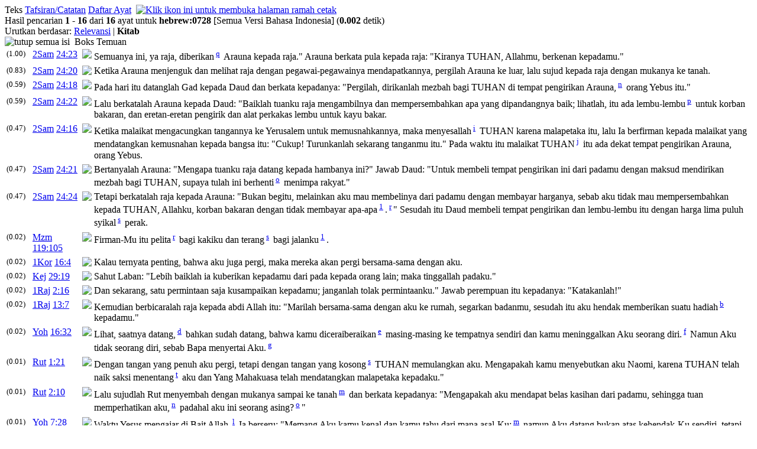

--- FILE ---
content_type: text/html; charset=UTF-8
request_url: https://alkitab.sabda.org/search.php?search=hebrew%3A0728&tab=text&page=1&order=book
body_size: 47474
content:
<!--<!DOCTYPE html PUBLIC "-//W3C//DTD XHTML 1.0 Transitional//EN" "http://www.w3.org/TR/xhtml1/DTD/xhtml1-transitional.dtd">-->
<html>
<head>
<meta http-equiv="Content-Type" content="text/html; charset=utf-8" />
<meta name="keywords" content="alkitab, alkitab online, alkitab elektronik, alkitab indonesia, alkitab sabda, biblika, terjemahan baru, kabar baik, terjemahan lama, firman allah yang hidup, kitab suci injil, shellabear, pencarian alkitab, terjemahan alkitab, versi alkitab, ayat alkitab, daftar ayat alkitab, situs alkitab, alat-alat biblika, program alkitab, alkitab program, software alkitab, alkitab software, CD SABDA, download alkitab, alkitab download, sejarah alkitab, alkitab, sabda, kristen, katolik, kristiani, nasrani, gereja, alkitab online, pelayanan, indonesia">
<meta name="robots" content="noindex">
<!--meta name="viewport" content="width=device-width, initial-scale=1" /-->
<title>    hebrew:0728 (TB) - Pencarian Teks - Alkitab SABDA
</title>
<link rel="alternate" type="application/rss+xml" title="RSS 2.0" href="xml/feed.php" />


<link rel="stylesheet" href="styles/plain.css?v=202409a" type="text/css" />
<link rel="stylesheet" href="styles/jquery.cluetip.css" type="text/css" />
<link rel="stylesheet" href="styles/jquery.treeview.css" type="text/css" />
<link rel="stylesheet" href="styles/jquery.contextmenu.css" type="text/css" />
<link rel="stylesheet" href="styles/flora.resizable.css" type="text/css" />
<link rel="search" type="application/opensearchdescription+xml" title="Alkitab SABDA" href="xml/search_univ.xml">
<script type="text/javascript" language="javascript" src="scripts/jquery-latest.js"></script>
<script type="text/javascript" language="javascript" src="scripts/jquery.tablesorter.js"></script>
<script type="text/javascript" language="javascript" src="scripts/jquery.qookie.js"></script>
<script type="text/javascript" language="javascript" src="scripts/jquery.treeview.js"></script>
<script type="text/javascript" language="javascript" src="scripts/jquery.form.js"></script>
<script type="text/javascript" language="javascript" src="scripts/jquery.contextMenu.js"></script>
<script type="text/javascript" language="javascript" src="scripts/ui.core.js"></script>
<script type="text/javascript" language="javascript" src="scripts/ui.base.js"></script>
<script type="text/javascript" language="javascript" src="scripts/ui.resizable.js"></script>
<script type="text/javascript" language="javascript" src="scripts/ui.draggable.js"></script>
<script type="text/javascript" language="javascript" src="scripts/ui.droppable.js"></script>
<script type="text/javascript" language="javascript" src="scripts/jquery.gabung.js?v=202409a"></script>
<script type="text/javascript" language="javascript" src="scripts/plain.js"></script>

</head>
<body onload="setSize();" onresize="setSize();" ondblclick="jumpSearch('search.php', '', 'id', '');">
<div id="main" onmousemove="goSlide(event);" onmouseup="stopSlide();">
<div class="log"></div>
<div class="tabs"><div style="float: left;">
    <a class="tab active">Teks</a>
    <a class="tab" href="search.php?search=hebrew%3A0728&amp;tab=notes">Tafsiran/Catatan</a>        
    <a class="tab" href="search.php?search=hebrew%3A0728&amp;tab=list">Daftar Ayat</a> </div>&nbsp
            <a href="search.php?search=hebrew%3A0728&amp;page=1&amp;mode=print"><img src="images/printer.gif" border="0" title="Klik ikon ini untuk membuka halaman ramah cetak"></a>
    </div>
<div id="results">

    <div id="statsline">
    Hasil pencarian <b>1</b> - <b>16</b> dari <b>16</b> ayat untuk 
            <b><a href="lexicon.php?word=" title="Definisi dalam Studi Kata untuk ''"></a>hebrew<a href="lexicon.php?word=" title="Definisi dalam Studi Kata untuk ''"></a>:<a href="lexicon.php?word=" title="Definisi dalam Studi Kata untuk ''"></a>0728<a href="lexicon.php?word=" title="Definisi dalam Studi Kata untuk ''"></a></b>
        <span class="search_terms">[Semua Versi Bahasa Indonesia]</span>    (<b>0.002</b> detik)
    </div>

<div id="jumpline">
        <div style="text-align:left">
                    Urutkan berdasar:
                            <a href="search.php?search=hebrew%3A0728&amp;tab=text&amp;page=1&amp;order=relevance">Relevansi</a> | <b>Kitab</b>
                        </div>
</div>

<div class="discbox" id="statsbox">
 <div class="head_disco"><a class="min"><img src="images/minus.gif" border="0" title="tutup semua isi"></a>&nbsp;&nbsp;Boks Temuan</div>
</div>

                                                                                            	                <table id= "t2Sam_24_23" class="coba"><tr valign="top"><td width="40px"><small>(1.00)</small></td><td width="80px"><a href="bible.php?book=2Sam&amp;chapter=24#v23" class="textlink">2Sam</a> <a id="8716" href="verse.php?book=2Sam&amp;chapter=24&amp;verse=23" class="textlink">24:23</a><td width="10px"><p class="versions" id="solr_2Sam_24_23"><img id="image_adv" src="images/advanced.gif"></p></td><td><p class="text">Semuanya ini, ya raja, diberikan<sup> <a id="xf__8716_q" href="#" class="xfull_trigger">q</a>&nbsp;</sup> Arauna kepada raja." Arauna berkata pula kepada raja: "Kiranya TUHAN, Allahmu, berkenan kepadamu."</p></td></tr></table>
        
                                                                                                    	                <table id= "t2Sam_24_20" class="coba"><tr valign="top"><td width="40px"><small>(0.83)</small></td><td width="80px"><a href="bible.php?book=2Sam&amp;chapter=24#v20" class="textlink">2Sam</a> <a id="8713" href="verse.php?book=2Sam&amp;chapter=24&amp;verse=20" class="textlink">24:20</a><td width="10px"><p class="versions" id="solr_2Sam_24_20"><img id="image_adv" src="images/advanced.gif"></p></td><td><p class="text">Ketika Arauna menjenguk dan melihat raja dengan pegawai-pegawainya mendapatkannya, pergilah Arauna ke luar, lalu sujud kepada raja dengan mukanya ke tanah.</p></td></tr></table>
        
                                                                                                    	                <table id= "t2Sam_24_18" class="coba"><tr valign="top"><td width="40px"><small>(0.59)</small></td><td width="80px"><a href="bible.php?book=2Sam&amp;chapter=24#v18" class="textlink">2Sam</a> <a id="8711" href="verse.php?book=2Sam&amp;chapter=24&amp;verse=18" class="textlink">24:18</a><td width="10px"><p class="versions" id="solr_2Sam_24_18"><img id="image_adv" src="images/advanced.gif"></p></td><td><p class="text">Pada hari itu datanglah Gad kepada Daud dan berkata kepadanya: "Pergilah, dirikanlah mezbah bagi TUHAN di tempat pengirikan Arauna,<sup> <a id="xf__8711_n" href="#" class="xfull_trigger">n</a>&nbsp;</sup> orang Yebus itu."</p></td></tr></table>
        
                                                                                                    	                <table id= "t2Sam_24_22" class="coba"><tr valign="top"><td width="40px"><small>(0.59)</small></td><td width="80px"><a href="bible.php?book=2Sam&amp;chapter=24#v22" class="textlink">2Sam</a> <a id="8715" href="verse.php?book=2Sam&amp;chapter=24&amp;verse=22" class="textlink">24:22</a><td width="10px"><p class="versions" id="solr_2Sam_24_22"><img id="image_adv" src="images/advanced.gif"></p></td><td><p class="text">Lalu berkatalah Arauna kepada Daud: "Baiklah tuanku raja mengambilnya dan mempersembahkan apa yang dipandangnya baik; lihatlah, itu ada lembu-lembu<sup> <a id="xf__8715_p" href="#" class="xfull_trigger">p</a>&nbsp;</sup> untuk korban bakaran, dan eretan-eretan pengirik dan alat perkakas lembu untuk kayu bakar.</p></td></tr></table>
        
                                                                                                    	                <table id= "t2Sam_24_16" class="coba"><tr valign="top"><td width="40px"><small>(0.47)</small></td><td width="80px"><a href="bible.php?book=2Sam&amp;chapter=24#v16" class="textlink">2Sam</a> <a id="8709" href="verse.php?book=2Sam&amp;chapter=24&amp;verse=16" class="textlink">24:16</a><td width="10px"><p class="versions" id="solr_2Sam_24_16"><img id="image_adv" src="images/advanced.gif"></p></td><td><p class="text">Ketika malaikat mengacungkan tangannya ke Yerusalem untuk memusnahkannya, maka menyesallah<sup> <a id="xf__8709_i" href="#" class="xfull_trigger">i</a>&nbsp;</sup> TUHAN karena malapetaka itu, lalu Ia berfirman kepada malaikat yang mendatangkan kemusnahan kepada bangsa itu: "Cukup! Turunkanlah sekarang tanganmu itu." Pada waktu itu malaikat TUHAN<sup> <a id="xf__8709_j" href="#" class="xfull_trigger">j</a>&nbsp;</sup> itu ada dekat tempat pengirikan Arauna, orang Yebus.</p></td></tr></table>
        
                                                                                                    	                <table id= "t2Sam_24_21" class="coba"><tr valign="top"><td width="40px"><small>(0.47)</small></td><td width="80px"><a href="bible.php?book=2Sam&amp;chapter=24#v21" class="textlink">2Sam</a> <a id="8714" href="verse.php?book=2Sam&amp;chapter=24&amp;verse=21" class="textlink">24:21</a><td width="10px"><p class="versions" id="solr_2Sam_24_21"><img id="image_adv" src="images/advanced.gif"></p></td><td><p class="text">Bertanyalah Arauna: "Mengapa tuanku raja datang kepada hambanya ini?" Jawab Daud: "Untuk membeli tempat pengirikan ini dari padamu dengan maksud mendirikan mezbah bagi TUHAN, supaya tulah ini berhenti<sup> <a id="xf__8714_o" href="#" class="xfull_trigger">o</a>&nbsp;</sup> menimpa rakyat."</p></td></tr></table>
        
                                                                                                    	                <table id= "t2Sam_24_24" class="coba"><tr valign="top"><td width="40px"><small>(0.47)</small></td><td width="80px"><a href="bible.php?book=2Sam&amp;chapter=24#v24" class="textlink">2Sam</a> <a id="8717" href="verse.php?book=2Sam&amp;chapter=24&amp;verse=24" class="textlink">24:24</a><td width="10px"><p class="versions" id="solr_2Sam_24_24"><img id="image_adv" src="images/advanced.gif"></p></td><td><p class="text">Tetapi berkatalah raja kepada Arauna: "Bukan begitu, melainkan aku mau membelinya dari padamu dengan membayar harganya, sebab aku tidak mau mempersembahkan kepada TUHAN, Allahku, korban bakaran dengan tidak membayar apa-apa<sup> <a id="n8717_full_1" href="#" class="note_trigger" ver="tb">1</a>&nbsp;</sup>.<sup> <a id="xf__8717_r" href="#" class="xfull_trigger">r</a>&nbsp;</sup>" Sesudah itu Daud membeli tempat pengirikan dan lembu-lembu itu dengan harga lima puluh syikal<sup> <a id="xf__8717_s" href="#" class="xfull_trigger">s</a>&nbsp;</sup> perak.</p></td></tr></table>
        
                                                                                                    	                <table id= "tMzm_119_105" class="coba"><tr valign="top"><td width="40px"><small>(0.02)</small></td><td width="80px"><a href="bible.php?book=Mzm&amp;chapter=119#v105" class="textlink">Mzm</a> <a id="16004" href="verse.php?book=Mzm&amp;chapter=119&amp;verse=105" class="textlink">119:105</a><td width="10px"><p class="versions" id="solr_Mzm_119_105"><img id="image_adv" src="images/advanced.gif"></p></td><td><p class="text">Firman-Mu itu pelita<sup> <a id="xf__16004_r" href="#" class="xfull_trigger">r</a>&nbsp;</sup> bagi kakiku dan terang<sup> <a id="xf__16004_s" href="#" class="xfull_trigger">s</a>&nbsp;</sup> bagi jalanku<sup> <a id="n16004_full_1" href="#" class="note_trigger" ver="tb">1</a>&nbsp;</sup>.</p></td></tr></table>
        
                                                                                                    	                <table id= "t1Kor_16_4" class="coba"><tr valign="top"><td width="40px"><small>(0.02)</small></td><td width="80px"><a href="bible.php?book=1Kor&amp;chapter=16#v4" class="textlink">1Kor</a> <a id="28781" href="verse.php?book=1Kor&amp;chapter=16&amp;verse=4" class="textlink">16:4</a><td width="10px"><p class="versions" id="solr_1Kor_16_4"><img id="image_adv" src="images/advanced.gif"></p></td><td><p class="text">Kalau ternyata penting, bahwa aku juga pergi, maka mereka akan pergi bersama-sama dengan aku.</p></td></tr></table>
        
                                                                                                    	                <table id= "tKej_29_19" class="coba"><tr valign="top"><td width="40px"><small>(0.02)</small></td><td width="80px"><a href="bible.php?book=Kej&amp;chapter=29#v19" class="textlink">Kej</a> <a id="815" href="verse.php?book=Kej&amp;chapter=29&amp;verse=19" class="textlink">29:19</a><td width="10px"><p class="versions" id="solr_Kej_29_19"><img id="image_adv" src="images/advanced.gif"></p></td><td><p class="text">Sahut Laban: "Lebih baiklah ia kuberikan kepadamu dari pada kepada orang lain; maka tinggallah padaku."</p></td></tr></table>
        
                                                                                                    	                <table id= "t1Raj_2_16" class="coba"><tr valign="top"><td width="40px"><small>(0.02)</small></td><td width="80px"><a href="bible.php?book=1Raj&amp;chapter=2#v16" class="textlink">1Raj</a> <a id="8787" href="verse.php?book=1Raj&amp;chapter=2&amp;verse=16" class="textlink">2:16</a><td width="10px"><p class="versions" id="solr_1Raj_2_16"><img id="image_adv" src="images/advanced.gif"></p></td><td><p class="text">Dan sekarang, satu permintaan saja kusampaikan kepadamu; janganlah tolak permintaanku." Jawab perempuan itu kepadanya: "Katakanlah!"</p></td></tr></table>
        
                                                                                                    	                <table id= "t1Raj_13_7" class="coba"><tr valign="top"><td width="40px"><small>(0.02)</small></td><td width="80px"><a href="bible.php?book=1Raj&amp;chapter=13#v7" class="textlink">1Raj</a> <a id="9192" href="verse.php?book=1Raj&amp;chapter=13&amp;verse=7" class="textlink">13:7</a><td width="10px"><p class="versions" id="solr_1Raj_13_7"><img id="image_adv" src="images/advanced.gif"></p></td><td><p class="text">Kemudian berbicaralah raja kepada abdi Allah itu: "Marilah bersama-sama dengan aku ke rumah, segarkan badanmu, sesudah itu aku hendak memberikan suatu hadiah<sup> <a id="xf__9192_b" href="#" class="xfull_trigger">b</a>&nbsp;</sup> kepadamu."</p></td></tr></table>
        
                                                                                                    	                <table id= "tYoh_16_32" class="coba"><tr valign="top"><td width="40px"><small>(0.02)</small></td><td width="80px"><a href="bible.php?book=Yoh&amp;chapter=16#v32" class="textlink">Yoh</a> <a id="26759" href="verse.php?book=Yoh&amp;chapter=16&amp;verse=32" class="textlink">16:32</a><td width="10px"><p class="versions" id="solr_Yoh_16_32"><img id="image_adv" src="images/advanced.gif"></p></td><td><p class="text"><span class="red">Lihat, saatnya datang,<sup> <a id="xf__26759_d" href="#" class="xfull_trigger">d</a>&nbsp;</sup> bahkan sudah datang, bahwa kamu diceraiberaikan<sup> <a id="xf__26759_e" href="#" class="xfull_trigger">e</a>&nbsp;</sup> masing-masing ke tempatnya sendiri dan kamu meninggalkan Aku seorang diri.<sup> <a id="xf__26759_f" href="#" class="xfull_trigger">f</a>&nbsp;</sup> Namun Aku tidak seorang diri, sebab Bapa menyertai Aku.<sup> <a id="xf__26759_g" href="#" class="xfull_trigger">g</a>&nbsp;</sup></span></p></td></tr></table>
        
                                                                                                    	                <table id= "tRut_1_21" class="coba"><tr valign="top"><td width="40px"><small>(0.01)</small></td><td width="80px"><a href="bible.php?book=Rut&amp;chapter=1#v21" class="textlink">Rut</a> <a id="7149" href="verse.php?book=Rut&amp;chapter=1&amp;verse=21" class="textlink">1:21</a><td width="10px"><p class="versions" id="solr_Rut_1_21"><img id="image_adv" src="images/advanced.gif"></p></td><td><p class="text">Dengan tangan yang penuh aku pergi, tetapi dengan tangan yang kosong<sup> <a id="xf__7149_s" href="#" class="xfull_trigger">s</a>&nbsp;</sup> TUHAN memulangkan aku. Mengapakah kamu menyebutkan aku Naomi, karena TUHAN telah naik saksi menentang<sup> <a id="xf__7149_t" href="#" class="xfull_trigger">t</a>&nbsp;</sup> aku dan Yang Mahakuasa telah mendatangkan malapetaka kepadaku."</p></td></tr></table>
        
                                                                                                    	                <table id= "tRut_2_10" class="coba"><tr valign="top"><td width="40px"><small>(0.01)</small></td><td width="80px"><a href="bible.php?book=Rut&amp;chapter=2#v10" class="textlink">Rut</a> <a id="7160" href="verse.php?book=Rut&amp;chapter=2&amp;verse=10" class="textlink">2:10</a><td width="10px"><p class="versions" id="solr_Rut_2_10"><img id="image_adv" src="images/advanced.gif"></p></td><td><p class="text">Lalu sujudlah Rut menyembah dengan mukanya sampai ke tanah<sup> <a id="xf__7160_m" href="#" class="xfull_trigger">m</a>&nbsp;</sup> dan berkata kepadanya: "Mengapakah aku mendapat belas kasihan dari padamu, sehingga tuan memperhatikan aku,<sup> <a id="xf__7160_n" href="#" class="xfull_trigger">n</a>&nbsp;</sup> padahal aku ini seorang asing?<sup> <a id="xf__7160_o" href="#" class="xfull_trigger">o</a>&nbsp;</sup>"</p></td></tr></table>
        
                                                                                                    	                <table id= "tYoh_7_28" class="coba"><tr valign="top"><td width="40px"><small>(0.01)</small></td><td width="80px"><a href="bible.php?book=Yoh&amp;chapter=7#v28" class="textlink">Yoh</a> <a id="26357" href="verse.php?book=Yoh&amp;chapter=7&amp;verse=28" class="textlink">7:28</a><td width="10px"><p class="versions" id="solr_Yoh_7_28"><img id="image_adv" src="images/advanced.gif"></p></td><td><p class="text">Waktu Yesus mengajar di Bait Allah,<sup> <a id="xf__26357_l" href="#" class="xfull_trigger">l</a>&nbsp;</sup> Ia berseru: <span class="red">"Memang Aku kamu kenal dan kamu tahu dari mana asal-Ku;<sup> <a id="xf__26357_m" href="#" class="xfull_trigger">m</a>&nbsp;</sup> namun Aku datang bukan atas kehendak-Ku sendiri, tetapi Aku diutus oleh Dia yang benar<sup> <a id="xf__26357_n" href="#" class="xfull_trigger">n</a>&nbsp;</sup> yang tidak kamu kenal.</span></p></td></tr></table>
        
                                
    



</div>
<div id="navigate">
            
    
</div>


<script language="JavaScript" type="text/javascript">
<!--
q = 'hebrew:0728';
mode = '';
tab = 'text';
exact = 'off';

open_disc = "buka boks temuan";
close_disc = "tutup boks temuan";
collapse_all = "kecilkan semua";
expand_all = "buka semua";

hide_all_content = "tutup semua isi";
hide_content = "tutup isi";
show_all_content = "tampilkan semua isi";
show_content = "tampilkan isi";
//-->
</script>

<div id="closer">
</div>
<div id="footer">
	<div class="menu">
		<div style="position:relative;clear:both; padding:5px 0">
			<center>
			<!-- &copy; 2005-2026 <a href="https://www.ylsa.org/">Yayasan Lembaga SABDA (YLSA)</a> | <a href="https://kontak.sabda.org/" rel="nofollow" target="_blank">Laporan Masalah/Saran</a></a> -->
			<a href="https://copyright.sabda.org">Copyright</a> &copy; 2005-2026 <a href="https://www.ylsa.org/">Yayasan Lembaga SABDA (YLSA)</a>. All Rights Reserved. <br/>
			Bank BCA Cabang Pasar Legi Solo - No. Rekening: 0790266579 - a.n. Yulia Oeniyati <br/>
			<a href="https://kontak.sabda.org">Kontak</a> | <a href="https://ylsa.org/partisipasi">Partisipasi</a> | <a href="https://ylsa.org/donasi">Donasi</a>
			</center>
		</div>
	</div>
</div>
	<div id="bottom-nav">
	            
    
	</div>
</div>
<div id="left">
<div id="handle" onclick="slideLeft()">
      <img src="images/leftmenu_left_arrow.gif">
  </div>
<div id="left_in">
<div class="menu">
	<div>
	Tampilkan Alkitab
	<form action="displaybible.php" name="formBible">
		<select name="book" class="input_small" onchange="selectBookChapAll(this.selectedIndex+1, formBible.chapter.selectedIndex+1, formBible.verse.selectedIndex, formBible.chapter, formBible.verse);">
    		    		    <option value="Kej" >Kejadian</option>
    		    		    <option value="Kel" >Keluaran</option>
    		    		    <option value="Im" >Imamat</option>
    		    		    <option value="Bil" >Bilangan</option>
    		    		    <option value="Ul" >Ulangan</option>
    		    		    <option value="Yos" >Yosua</option>
    		    		    <option value="Hak" >Hakim-hakim</option>
    		    		    <option value="Rut" >Rut</option>
    		    		    <option value="1Sam" >1 Samuel</option>
    		    		    <option value="2Sam" >2 Samuel</option>
    		    		    <option value="1Raj" >1 Raja-raja</option>
    		    		    <option value="2Raj" >2 Raja-raja</option>
    		    		    <option value="1Taw" >1 Tawarikh</option>
    		    		    <option value="2Taw" >2 Tawarikh</option>
    		    		    <option value="Ezr" >Ezra</option>
    		    		    <option value="Neh" >Nehemia</option>
    		    		    <option value="Est" >Ester</option>
    		    		    <option value="Ayb" >Ayub</option>
    		    		    <option value="Mzm" >Mazmur</option>
    		    		    <option value="Ams" >Amsal</option>
    		    		    <option value="Pkh" >Pengkhotbah</option>
    		    		    <option value="Kid" >Kidung Agung</option>
    		    		    <option value="Yes" >Yesaya</option>
    		    		    <option value="Yer" >Yeremia</option>
    		    		    <option value="Rat" >Ratapan</option>
    		    		    <option value="Yeh" >Yehezkiel</option>
    		    		    <option value="Dan" >Daniel</option>
    		    		    <option value="Hos" >Hosea</option>
    		    		    <option value="Yl" >Yoel</option>
    		    		    <option value="Am" >Amos</option>
    		    		    <option value="Ob" >Obaja</option>
    		    		    <option value="Yun" >Yunus</option>
    		    		    <option value="Mi" >Mikha</option>
    		    		    <option value="Nah" >Nahum</option>
    		    		    <option value="Hab" >Habakuk</option>
    		    		    <option value="Zef" >Zefanya</option>
    		    		    <option value="Hag" >Hagai</option>
    		    		    <option value="Za" >Zakharia</option>
    		    		    <option value="Mal" >Maleakhi</option>
    		    		    <option value="Mat"  selected="selected">Matius</option>
    		    		    <option value="Mrk" >Markus</option>
    		    		    <option value="Luk" >Lukas</option>
    		    		    <option value="Yoh" >Yohanes</option>
    		    		    <option value="Kis" >Kisah Para Rasul</option>
    		    		    <option value="Rm" >Roma</option>
    		    		    <option value="1Kor" >1 Korintus</option>
    		    		    <option value="2Kor" >2 Korintus</option>
    		    		    <option value="Gal" >Galatia</option>
    		    		    <option value="Ef" >Efesus</option>
    		    		    <option value="Flp" >Filipi</option>
    		    		    <option value="Kol" >Kolose</option>
    		    		    <option value="1Tes" >1 Tesalonika</option>
    		    		    <option value="2Tes" >2 Tesalonika</option>
    		    		    <option value="1Tim" >1 Timotius</option>
    		    		    <option value="2Tim" >2 Timotius</option>
    		    		    <option value="Tit" >Titus</option>
    		    		    <option value="Flm" >Filemon</option>
    		    		    <option value="Ibr" >Ibrani</option>
    		    		    <option value="Yak" >Yakobus</option>
    		    		    <option value="1Ptr" >1 Petrus</option>
    		    		    <option value="2Ptr" >2 Petrus</option>
    		    		    <option value="1Yoh" >1 Yohanes</option>
    		    		    <option value="2Yoh" >2 Yohanes</option>
    		    		    <option value="3Yoh" >3 Yohanes</option>
    		    		    <option value="Yud" >Yudas</option>
    		    		    <option value="Why" >Wahyu</option>
    				</select><br>
		<select name="chapter" class="input_small" onchange="selectChapterAll(formBible.book.selectedIndex+1, this.selectedIndex+1, formBible.verse.selectedIndex, formBible.verse);">
    		    		    <option class="input_small" value="1" selected="selected">1</option>
    		    		    <option class="input_small" value="2">2</option>
    		    		    <option class="input_small" value="3">3</option>
    		    		    <option class="input_small" value="4">4</option>
    		    		    <option class="input_small" value="5">5</option>
    		    		    <option class="input_small" value="6">6</option>
    		    		    <option class="input_small" value="7">7</option>
    		    		    <option class="input_small" value="8">8</option>
    		    		    <option class="input_small" value="9">9</option>
    		    		    <option class="input_small" value="10">10</option>
    		    		    <option class="input_small" value="11">11</option>
    		    		    <option class="input_small" value="12">12</option>
    		    		    <option class="input_small" value="13">13</option>
    		    		    <option class="input_small" value="14">14</option>
    		    		    <option class="input_small" value="15">15</option>
    		    		    <option class="input_small" value="16">16</option>
    		    		    <option class="input_small" value="17">17</option>
    		    		    <option class="input_small" value="18">18</option>
    		    		    <option class="input_small" value="19">19</option>
    		    		    <option class="input_small" value="20">20</option>
    		    		    <option class="input_small" value="21">21</option>
    		    		    <option class="input_small" value="22">22</option>
    		    		    <option class="input_small" value="23">23</option>
    		    		    <option class="input_small" value="24">24</option>
    		    		    <option class="input_small" value="25">25</option>
    		    		    <option class="input_small" value="26">26</option>
    		    		    <option class="input_small" value="27">27</option>
    		    		    <option class="input_small" value="28">28</option>
    			    </select>
		<select name="verse" class="input_small" >
		    <option class="input_small" value="0" selected="selected">SEMUA</option>
    		    		    <option class="input_small" value="1">1</option>
    		    		    <option class="input_small" value="2">2</option>
    		    		    <option class="input_small" value="3">3</option>
    		    		    <option class="input_small" value="4">4</option>
    		    		    <option class="input_small" value="5">5</option>
    		    		    <option class="input_small" value="6">6</option>
    		    		    <option class="input_small" value="7">7</option>
    		    		    <option class="input_small" value="8">8</option>
    		    		    <option class="input_small" value="9">9</option>
    		    		    <option class="input_small" value="10">10</option>
    		    		    <option class="input_small" value="11">11</option>
    		    		    <option class="input_small" value="12">12</option>
    		    		    <option class="input_small" value="13">13</option>
    		    		    <option class="input_small" value="14">14</option>
    		    		    <option class="input_small" value="15">15</option>
    		    		    <option class="input_small" value="16">16</option>
    		    		    <option class="input_small" value="17">17</option>
    		    		    <option class="input_small" value="18">18</option>
    		    		    <option class="input_small" value="19">19</option>
    		    		    <option class="input_small" value="20">20</option>
    		    		    <option class="input_small" value="21">21</option>
    		    		    <option class="input_small" value="22">22</option>
    		    		    <option class="input_small" value="23">23</option>
    		    		    <option class="input_small" value="24">24</option>
    		    		    <option class="input_small" value="25">25</option>
    			    </select>
		<input class="input_small" type="submit" value="Tampilkan" />
		    </form><br><br>
		<div class="uni_search">
			Pencarian Universal:<br>
			<form action="universal.php">
				<input class="input_small uni_note_trigger"  type="text" value="hebrew:0728" name="s" />
				<input clasS="input_small"  type="submit" value="Cari" /><br/>
	            <input class="input_small" type="checkbox" name="scope" value="def"  /><span class="input_small">Hanya dalam TB</span><br/>
                <input class="input_small" type="checkbox" name="exact" value="on" ><span class="input_small">Pencarian Tepat</span>
										    </form>
		    <div style="cursor:pointer; margin-top:10px;">
		    	<a href="advanced.php?bible=on#bible">Pencarian Khusus</a>
		    </div>
		</div>
	</div>
</div>
    <hr>
    <div class="menu">
                    <div>
            <div class="head_stat"> <a class="hl_head">Statistik Kata [TB]</a></div>
            <div>
            	        	<i>tidak ada statistik kata</i>
	                    </div>
            <div class="head_stat"> <a class="hl_head">Keluarga Kata [TB]</a></div>
            <div>
            	        	<i>tidak ada keluarga kata</i>
                        </div>
            <div class="head_stat"> <a class="hl_head">Distribusi</a></div>
            <div>
            <ul id="navigation">   
        
                                                <li>Perjanjian Lama <small>(13)</small>
                    <ul>
                        <li>Kitab Hukum <small>(1)</small>
                            <ul>
                            	            	    <li>Kejadian: <a href="search.php?tab=text&amp;search=hebrew%3A0728%20AND%20book%3A1" >1</a></li>                                
                                                        	                                        	                                        	                                        	                                                        </ul>
                        </li>    
                        <li>Kitab Sejarah <small>(11)</small>
                            <ul>
                            	                                        	                                        	            	    <li>Rut: <a href="search.php?tab=text&amp;search=hebrew%3A0728%20AND%20book%3A8" >2</a></li>                                
                                                        	                                        	            	    <li>2 Samuel: <a href="search.php?tab=text&amp;search=hebrew%3A0728%20AND%20book%3A10" >7</a></li>                                
                                                        	            	    <li>1 Raja-raja: <a href="search.php?tab=text&amp;search=hebrew%3A0728%20AND%20book%3A11" >2</a></li>                                
                                                        	                                        	                                        	                                        	                                        	                                        	                                                        </ul>
                        </li>    
                        <li>Kitab Hikmat <small>(1)</small>
                            <ul>
                            	                                        	            	    <li>Mazmur: <a href="search.php?tab=text&amp;search=hebrew%3A0728%20AND%20book%3A19" >1</a></li>                                
                                                        	                                        	                                        	                                                        </ul>
                        </li>    
                        <li>Nabi Besar <small>(0)</small>
                            <ul>
                            	                                        	                                        	                                        	                                        	                                                        </ul>
                        </li>    
                        <li>Nabi Kecil <small>(0)</small>
                            <ul>
                            	                                        	                                        	                                        	                                        	                                        	                                        	                                        	                                        	                                        	                                        	                                        	                                                        </ul>
                         </li>   
                    </ul>
             </li>       
             <li>Perjanjian Baru <small>(3)</small>
                    <ul>
                        <li>Injil <small>(2)</small>
                            <ul>
                            	                                        	                                        	                                        	            	    <li>Yohanes: <a href="search.php?tab=text&amp;search=hebrew%3A0728%20AND%20book%3A43" >2</a></li>                                
                                                                        </ul>
                        </li>    
                        <li>Sejarah Gereja <small>(0)</small>
                            <ul>
                            	                                                        </ul>
                        </li>    
                        <li>Surat Paulus <small>(1)</small>
                            <ul>
                            	                                        	            	    <li>1 Korintus: <a href="search.php?tab=text&amp;search=hebrew%3A0728%20AND%20book%3A46" >1</a></li>                                
                                                        	                                        	                                        	                                        	                                        	                                        	                                        	                                        	                                        	                                        	                                        	                                                        </ul>
                        </li>    
                        <li>Surat Lain <small>(0)</small>
                            <ul>
                            	                                        	                                        	                                        	                                        	                                        	                                        	                                        	                                                        </ul>
                        </li>    
                        <li>Kitab Wahyu <small>(0)</small>
                            <ul>
                            	                                        </ul>
                        </li>    
                    </ul>
                 </li>   
            </ul>
            </div>
            </div>  
        
    </div>
<hr>
<div class="menu">
	<div><a href="commentary.php">Tafsiran/Catatan</a><br>
	<a href="dictionary.php">Studi Kamus</a><br>
	<a href="lexicon.php">Studi Kata</a><br>
	<a href="strong.php">Leksikon</a><br>
	<a href="map.php?index=map">Sistem Studi Peta</a><br>
	<a href="illustration.php">Ilustrasi Khotbah</a><br>
	<a href="expository.php">Ekspositori</a><br>
    <a href="arts.php">Gambar</a><br>
	<a href="resource.php">Resource</a><br>
	<a href="daily.php">Bacaan Alkitab Harian</a><br>
	<a href="thebibleproject.php">The Bible Project</a><br>
	<a href="tetelestai.php">Tetelestai</a><br>
	<a href="suku.php">Studi Alkitab Suku</a><br>
		<a href="https://sabdaweb.sabda.org/" target="_blank">SABDA web</a><br>	<a href="https://www.sabda.net/" target="_blank">Software SABDA</a><br>	<a href="https://alkitab.mobi/" target="_blank">Alkitab Mobile</a><br>
	<a href="https://android.sabda.org" target="_blank">Alkitab Android</a><br>
	<a href="https://badeno.sabda.org/" target="_blank">BaDeNo</a><br>
	<a href="https://gpt.sabda.org" target="_blank">Alkitab GPT</a><br>
	<a href="https://live.sabda.org/ig_alkitop" target="_blank">Alki-TOP</a><br>
	<a href="https://devx.sabda.org/diglot" target="_blank">Audio-Diglot</a><br>
	</div>
</div>
<hr>
<div class="tip"><a href="tips.php">TIP #21</a>: Untuk mempelajari Sejarah/Latar Belakang kitab/pasal Alkitab, gunakan <b>Boks Temuan</b> pada <a href="bible.php">Tampilan Alkitab</a>. [<a href="tips.php">SEMUA</a>]</div>
<div class="mini">dibuat dalam <b>0.03</b> detik<br>dipersembahkan oleh <a href="https://www.ylsa.org/">YLSA</a></div>
</div>
</div>
<div id="header"  class="header">
<div id="header_left" class="header_left">
		
		
			<!--<img src="images/head_id.gif">-->
	<div id="head-title"><h1><a href="home.php" title="Alkitab SABDA">Alkitab SABDA</a></h1></div>
</div>
<!--
<div id="header_right" class="header_right">
<a href="http://www.bible.org/page.php?page_id=3086">Download</a> &amp; <a href="http://store.bible.org/category.asp?CategoryID=1&ParentID=0">Simpan</a><br>
<a href="http://www.bible.org/page.php?page_id=5032">Alkitab SABDA&#8482;</a>
</div>
-->
<!--
<div style="position:absolute; z-index:100; left:160px; top:13px; width:50px; height:50px;">
	<img src="images/beta.gif">
</div>
-->
<div id="multilingual">
    <form action="search.php" name="formLingual">
        Antarmuka : <b>Indonesia</b> | <a href="search.php?lang=en">Inggris</a> <span style="margin-left:20px">Versi : </span>
        <select name="version" class="multilingual_size" onChange="javascript:document.formLingual.submit();">
                            <option value="net">New English Translation</option>
                            <option value="av">King James Version</option>
                            <option value="tb" selected="selected">Alkitab Terjemahan Baru</option>
                            <option value="ayt">Alkitab Yang Terbuka</option>
                            <option value="avb">Alkitab Versi Borneo</option>
                            <option value="tl">Terjemahan Lama</option>
                            <option value="bis">Alkitab Kabar Baik (BIS)</option>
            	    </select>
    </form>
</div>

<div id="menu_bar" class="menu_bar_left">
    <div style="position: relative; float:right; margin: 0 10px 0 0">
        <form name="PrefForm" action=preferences.php method="POST">
            <input type="hidden" name="prev" value=http://alkitab.sabda.org/search.php?search=hebrew%3A0728&tab=text&page=1&order=book>
            <a id="preference" href="preferences.php"  onclick="PrefForm.submit(); return false;" class="drop_pref menubar">Preferensi</a>        </form>
    </div>
		&nbsp;&nbsp;<a class="menubar" href="advanced.php?bible=on#bible">Pencarian Khusus</a>&nbsp;&nbsp;&nbsp;&nbsp;&nbsp;&nbsp;&nbsp;&nbsp;&nbsp;&nbsp;&nbsp;&nbsp;&nbsp;&nbsp;&nbsp;&nbsp;&nbsp;&nbsp;&nbsp;&nbsp;&nbsp;&nbsp;&nbsp;&nbsp;&nbsp;&nbsp;&nbsp;&nbsp;
	
					<a class="menubar" href="home.php">Home</a>
				|
					<a class="menubar" href="https://www.ylsa.org/" target="_blank">YLSA</a>
				|
					<a class="menubar" href="download.php">Download</a>
						|
					<a class="menubar" href="features.php">Fitur</a>
				|
					<a class="link_bar menubar" href="fonts.php">Font</a>
		
				
					| <a id="tutorial" href="#" class="link_bar drop_menubar">Tutorial</a>
				<!-- | <a class="link_bar" href="https://fb.sabda.org/alkitab" target="_blank">FAQ</a> -->
		| <a id="interactive" href="#" class="link_bar drop_menubar">Interaktif</a>
				|
					<a class="link_bar menubar" href="logs.php">Logs</a>
				|
					<a class="link_bar menubar" href="about.php">Tentang Kami</a>
		</div>
</div>
<script language="JavaScript" type="text/javascript">
<!--
baseUrl = "";
uni_note_1 = "Kotak Pencarian Universal membantu Anda melihat:<br>";
uni_note_2 = "- <b>alkitab<\/b> (mis.: Yoh 3)<br>";
uni_note_3 = "- <b>ayat<\/b> (mis.: Yoh 3:16)<br>";
uni_note_4 = "- <b>kutipan<\/b> (mis.: Yoh 3:16-21; 1 Yoh 4:7-21)<br>";
uni_note_5 = "- <b>kata<\/b> (mis.: Nikodemus)<br>";
uni_note_6 = "- <b>frasa<\/b> (mis.: \"Yesus Kristus\")<br>";
uni_note_7 = "- <b>nomor strong<\/b> (mis.: 25)<br>";
uni_note_8a = "Centang \"<b>Hanya dalam ";
uni_note_8b = "</b>\" untuk mencari kata hanya dalam teks Alkitab versi ";
uni_note_9 = "Untuk mengembangkan pencarian Anda, gunakan simbol (wildcard) \"?\" atau \"*\" :<br>";
uni_note_10 = "(mis.: sara?, ab??m, sara*, ab*am)";
show_help = "Bantuan";
hide_help = "Bantuan";
show = "tampilkan";
hide = "sembunyikan";
en_text_hide = "[-] Bhs. Inggris";
en_text_show = "[+] Bhs. Inggris";
id_text_hide = "[-] Bhs. Indonesia";
id_text_show = "[+] Bhs. Indonesia";
sk_text_hide = "[-] Bhs. Suku";
sk_text_show = "[+] Bhs. Suku";
kn_text_hide = "[-] Kuno";
kn_text_show = "[+] Kuno";
context_correct = "Apakah referensi ayat ini benar?";
yes = "Benar";
no = "Salah";
thanks_correct = "Terima kasih atas kontribusi Anda dalam memberikan saran.";
suggest = "Saran Anda";
suggest_ex = "mis.: Yoh 3:14-18";
editor_comments = "Ini adalah tautan ke formulir komentar NET Bible. Di sini, Anda dapat mengirimkan komentar secara langsung kepada para penerjemah dan editor mengenai bagaimana mereka menerjemahkan teks tertentu, memberikan informasi mengenai kesalahan ketik, dll., serta membaca komentar pengguna lain.";
more = "selebihnya";
lang_version = {"en":{"default_bib":"net"},"id":{"default_bib":"tb"},"in":{"default_bib":"assamese"}};
language_version = "id";
all_upper = "SEMUA";
in_cap = "Dalam";
version = "TB";
default_bible = "TB";
def_lang = "id";

forum = "Forum Techie";
forum_page = "https://forum.bible.org/viewforum.php?f=89";
discuss = "Diskusi Umum";
discuss_page = "https://forum.bible.org/viewforum.php?f=84";

information = "Informasi";
description = "deskripsi";
author = "penulis";

advanced = "Pencarian Khusus";
commentaries = "Tafsiran/Catatan";
dictionaries = "Studi Kamus";
maps = "Sistem Studi Peta";
lexicon = "Studi Kata";
illustrations = "Ilustrasi Khotbah";
arts = "Gambar";
topical = "Resource";
daily = "Bacaan Alkitab Harian";

verse_cmt = "Tafsiran/Catatan";
verse_parallel = "Versi Paralel";
verse_analysis = "Analisa Kata";
verse_itldraft = "ITL - draft";
passage_def = "TB";
passage_alt = "NETBible";
passage_grkheb = "YUN-IBR";
passage_xref = "Ref. Silang";
passage_name = "Nama";
passage_art = "Gambar";
passage_hymn = "Himne";

left_hide = "Klik untuk menyembunyikan menu sebelah kiri";
left_show = "Klik untuk menampilkan menu sebelah kiri";

interlinear_greek = "https://devx.sabda.org/interlinear/grk2net/detail.php";
interlinear_hebrew = "https://devx.sabda.org/interlinear/heb2net/detail.php";
tbindolinear_greek = "https://devx.sabda.org/indolinear/grk2tb/detail.php";
tbindolinear_hebrew = "https://devx.sabda.org/indolinear/heb2tb/detail.php";
tlindolinear_greek = "https://devx.sabda.org/indolinear/grk2tl/detail.php";
tlindolinear_hebrew = "https://devx.sabda.org/indolinear/heb2tl/detail.php";

all_text = "Semua";

if (("search.php" == "bible.php" && "text" == "text") || ("search.php" == "bible.php" && "text" == "alt" && "net" != "kjv") || ("search.php" == "passage.php" && "text" == "text") || ("search.php" == "passage.php" && "text" == "alt" && "net" != "kjv") || ("search.php" == "daily.php"))
	$("#left_in").css("overflow", "auto");

if (("search.php" == "bible.php" && "text" == "text") || ("search.php" == "bible.php" && "text" == "alt" && "net" != "kjv") || ("search.php" == "passage.php" && "text" == "text") || ("search.php" == "passage.php" && "text" == "alt" && "net" != "kjv") || ("search.php" == "daily.php"))
	$("body").css("overflow", "hidden");

if ("search.php" == "advanced.php" && "" == "on")
    $("#bib_wrap").show();

if ("search.php" == "advanced.php" && "" == "on")
    $("#bib_nav > img").attr("src","images/arrow_open.gif");

if ("search.php" == "advanced.php" && "" == "on")
    $("#bib_nav").removeClass("hide").addClass("show");

if ("search.php" == "advanced.php" && "" == "on")
    $("#cmt_wrap").show();

if ("search.php" == "advanced.php" && "" == "on")
    $("#cmt_nav > img").attr("src","images/arrow_open.gif");

if ("search.php" == "advanced.php" && "" == "on")
    $("#cmt_nav").removeClass("hide").addClass("show");

if ("search.php" == "advanced.php" && "" == "on")
    $("#dict_wrap").show();

if ("search.php" == "advanced.php" && "" == "on")
    $("#dict_nav > img").attr("src","images/arrow_open.gif");

if ("search.php" == "advanced.php" && "" == "on")
    $("#dict_nav").removeClass("hide").addClass("show");

if ("search.php" == "advanced.php" && "" == "on")
    $("#ill_wrap").show();

if ("search.php" == "advanced.php" && "" == "on")
    $("#ill_nav > img").attr("src","images/arrow_open.gif");

if ("search.php" == "advanced.php" && "" == "on")
    $("#ill_nav").removeClass("hide").addClass("show");

if ("search.php" == "advanced.php" && "" == "on")
    $("#artc_wrap").show();

if ("search.php" == "advanced.php" && "" == "on")
    $("#artc_nav > img").attr("src","images/arrow_open.gif");

if ("search.php" == "advanced.php" && "" == "on")
    $("#artc_nav").removeClass("hide").addClass("show");

if ("search.php" == "advanced.php" && "" == "on")
    $("#tsk_wrap").show();

if ("search.php" == "advanced.php" && "" == "on")
    $("#tsk_nav > img").attr("src","images/arrow_open.gif");

if ("search.php" == "advanced.php" && "" == "on")
    $("#tsk_nav").removeClass("hide").addClass("show");

if ("search.php" == "advanced.php" && "" == "on")
    $("#str_wrap").show();

if ("search.php" == "advanced.php" && "" == "on")
    $("#str_nav > img").attr("src","images/arrow_open.gif");

if ("search.php" == "advanced.php" && "" == "on")
    $("#str_nav").removeClass("hide").addClass("show");

if ("search.php" == "advanced.php" && "" == "on")
    $("#arts_wrap").show();

if ("search.php" == "advanced.php" && "" == "on")
    $("#arts_nav > img").attr("src","images/arrow_open.gif");

if ("search.php" == "advanced.php" && "" == "on")
    $("#arts_nav").removeClass("hide").addClass("show");

if ("search.php" == "advanced.php" && "" == "on")
    $("#hym_wrap").show();

if ("search.php" == "advanced.php" && "" == "on")
    $("#hym_nav > img").attr("src","images/arrow_open.gif");

if ("search.php" == "advanced.php" && "" == "on")
    $("#hym_nav").removeClass("hide").addClass("show");

if ("search.php" == "advanced.php" && "" == "on")
    $("#qa_wrap").show();

if ("search.php" == "advanced.php" && "" == "on")
    $("#qa_nav > img").attr("src","images/arrow_open.gif");

if ("search.php" == "advanced.php" && "" == "on")
    $("#qa_nav").removeClass("hide").addClass("show");

if ("search.php" == "advanced.php" && "" == "on")
    $("#top_wrap").show();

if ("search.php" == "advanced.php" && "" == "on")
    $("#top_nav > img").attr("src","images/arrow_open.gif");

if ("search.php" == "advanced.php" && "" == "on")
    $("#top_nav").removeClass("hide").addClass("show");

if ("search.php" == "advanced.php" && "" == "on")
    $("#vref_wrap").show();

if ("search.php" == "advanced.php" && "" == "on")
    $("#vref_nav > img").attr("src","images/arrow_open.gif");

if ("search.php" == "advanced.php" && "" == "on")
    $("#vref_nav").removeClass("hide").addClass("show");

if ("search.php" == "advanced.php" && "" == "all")
    $(".adv-wrapper").show();

if ("search.php" == "advanced.php" && "" == "all")
    $(".hide > img").attr("src","images/arrow_open.gif");

if ("search.php" == "advanced.php" && "" == "all")
    $(".hide").removeClass("hide").addClass("show");

//-->
</script>
</body>
</html>
